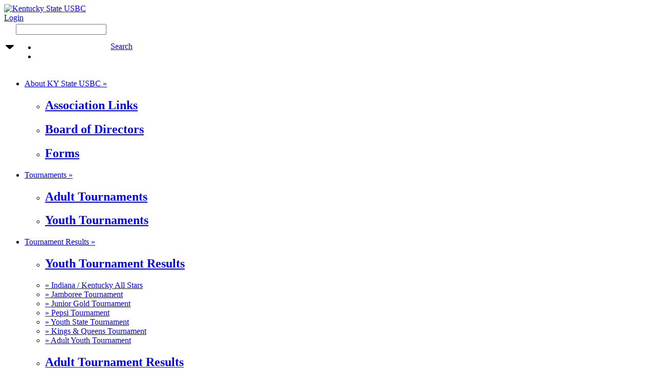

--- FILE ---
content_type: text/html; charset=utf-8
request_url: https://kystateusbc.com/Tournament-Results/Youth-Tournament-Results/Pepsi-Tournament
body_size: 12349
content:
<!DOCTYPE html>
<html  lang="en-US">
<head id="Head"><meta content="text/html; charset=UTF-8" http-equiv="Content-Type" /><title>
	Pepsi Tournament | KY State USBC Youth
</title><meta id="MetaDescription" name="description" content="Kentucky State USBC " /><meta id="MetaKeywords" name="keywords" content="Kentucky State USBC " /><meta id="MetaRobots" name="robots" content="INDEX, FOLLOW" /><link href="/Resources/Shared/stylesheets/dnndefault/7.0.0/default.css?cdv=260" type="text/css" rel="stylesheet"/><link href="/DesktopModules/HTML/module.css?cdv=260" type="text/css" rel="stylesheet"/><link href="/Portals/_default/Containers/MacDaddys/container.css?cdv=260" type="text/css" rel="stylesheet"/><link href="/Portals/0/portal.css?cdv=260" type="text/css" rel="stylesheet"/><link href="/Portals/_default/Skins/MacDaddys/Mega2DNN/Mega2DNN.css?cdv=260" type="text/css" rel="stylesheet"/><script src="/Resources/libraries/jQuery/03_05_01/jquery.js?cdv=260" type="text/javascript"></script><script src="/Resources/libraries/jQuery-Migrate/03_02_00/jquery-migrate.js?cdv=260" type="text/javascript"></script><script src="/Resources/libraries/jQuery-UI/01_12_01/jquery-ui.js?cdv=260" type="text/javascript"></script><meta name="viewport" content="width=device-width, initial-scale=1, minimum-scale=1, maximum-scale=1" /><!--[if lt IE 9]><script type="text/javascript" src="http://html5shiv.googlecode.com/svn/trunk/html5.js"> </script><![endif]--><script type="text/javascript" src="/Portals/_default/Skins/MacDaddys/javascripts/modernizr.foundation.js"> </script><link type="text/css" rel="stylesheet" href="/Portals/_default/Skins/MacDaddys/stylesheets/foundation.css" /><link type="text/css" rel="stylesheet" href="/Portals/_default/Skins/MacDaddys/stylesheets/default.css" /><link type="text/css" rel="stylesheet" href="/Portals/_default/Skins/MacDaddys/stylesheets/Skin.css" /><!--[if lt IE 9]><link type="text/css" rel="stylesheet" href="/Portals/_default/Skins/MacDaddys/stylesheets/ie.css" /><![endif]--><!--[if lt IE 9]><script type="text/javascript" src="/Portals/_default/Skins/MacDaddys/javascripts/selectivizr-min.js"> </script><![endif]--></head>
<body id="Body">

    <form method="post" action="/Tournament-Results/Youth-Tournament-Results/Pepsi-Tournament" id="Form" enctype="multipart/form-data">
<div class="aspNetHidden">
<input type="hidden" name="__EVENTTARGET" id="__EVENTTARGET" value="" />
<input type="hidden" name="__EVENTARGUMENT" id="__EVENTARGUMENT" value="" />
<input type="hidden" name="__VIEWSTATE" id="__VIEWSTATE" value="XJTjuNVxsXZPfzjpb7sv9Tr/[base64]/WRSoI12chbtYz3f4SvmIN9aNCpw20G/R8pATR/WWV+FA9C+CxTQ1FmrYhw16vUsO33Xza2oxXwCXbeHp5i3lOOybz2Y" />
</div>

<script type="text/javascript">
//<![CDATA[
var theForm = document.forms['Form'];
if (!theForm) {
    theForm = document.Form;
}
function __doPostBack(eventTarget, eventArgument) {
    if (!theForm.onsubmit || (theForm.onsubmit() != false)) {
        theForm.__EVENTTARGET.value = eventTarget;
        theForm.__EVENTARGUMENT.value = eventArgument;
        theForm.submit();
    }
}
//]]>
</script>


<script src="/WebResource.axd?d=pynGkmcFUV3zfHUMOa-Xu8nAcn0WpFQPYNT_pGLvWxmhPLKgfxtLkz1xjiQ1&amp;t=638901346200000000" type="text/javascript"></script>

<script type="text/javascript">if (!(window.jQuery && window.jQuery.fn && window.jQuery.fn.hoverIntent)) document.write(unescape('%3Cscript src="/Portals/_default/Skins/MacDaddys/Mega2DNN/hoverIntent.js" type="text/javascript"%3E%3C/script%3E'));</script>
<script src="/ScriptResource.axd?d=NJmAwtEo3Io1KvLj1cOj9F7KKeLHfeJDq_HLXijzbK9t5vnXuZk2ro_Lq2Ks4qAObLb9MXTwNF_S0MmAixFZF4HOapzEFhZ7O-mMza4HlOn-nGuLimKOvUGaGtFm7amA3jdaFQ2&amp;t=345ad968" type="text/javascript"></script>
<script src="/ScriptResource.axd?d=dwY9oWetJoIzaRj8ZQB6423aesdC7oazqXDwcgOfCZhdOxp-CRuMaFK4VdmUhwr5nHUR8IFeEWmAb5XjXfOHfQlFWeTRIqlE2uMcwM2OWF48qSOO8MBRlqBl_7ANNewq9XmnhHDeNK4-cT310&amp;t=345ad968" type="text/javascript"></script>
<script src="/js/dnn.js" type="text/javascript"></script>
<div class="aspNetHidden">

	<input type="hidden" name="__VIEWSTATEGENERATOR" id="__VIEWSTATEGENERATOR" value="CA0B0334" />
	<input type="hidden" name="__VIEWSTATEENCRYPTED" id="__VIEWSTATEENCRYPTED" value="" />
	<input type="hidden" name="__EVENTVALIDATION" id="__EVENTVALIDATION" value="ISrzlOqJqSw3mn8RAXcnhTJJRdVLdPynnISuXy+RgRkpRGrwW0BnzvrvD8MUxVfWkudD7KMLRMRiERykAjQclRs+KowUCMr4htIts6c+mEWr68tKlbIzWkLJxKyV+9U+FnZriZYufhjYBu0HUECwZbF+wio=" />
</div><script src="/js/dnn.modalpopup.js?cdv=260" type="text/javascript"></script><script src="/js/dnncore.js?cdv=260" type="text/javascript"></script><script src="/Portals/_default/Skins/MacDaddys/Mega2DNN/Mega2DNN.js?cdv=260" type="text/javascript"></script>
<script type="text/javascript">
//<![CDATA[
Sys.WebForms.PageRequestManager._initialize('ScriptManager', 'Form', [], [], [], 90, '');
//]]>
</script>

        
        
        
<!--
SpeedyApplication.com Responsive Mobile Web Framework For DotNetNuke
Copyright (c) 2012 SpeedyApplication.com .
All Rights Reserved.
-->
 








<!-- START HTML FROM HERE --> 


<!-- container -->
<div id="container">
    <div id="Mainwrapper">
        <div class="row" id="Header">            
            <div id="Logo" class="three columns spmodule mobile-centered"><a id="dnn_dnnLogo_hypLogo" title="Kentucky State USBC " aria-label="Kentucky State USBC " href="https://kystateusbc.com/"><img id="dnn_dnnLogo_imgLogo" src="/Portals/0/St.jpg?ver=FTdyUhKhsIO-oHAebGtnAw%3d%3d" alt="Kentucky State USBC " /></a></div> <!-- close logo  -->
            <div class="nine columns MenuSearch">                 
                <div class="row">
                    <div id="Login" class="twelve columns Login hide-on-phones spmodule"> <div id="spLogin"> 
<div id="dnn_dnnLogin_loginGroup" class="loginGroup">
    <a id="dnn_dnnLogin_enhancedLoginLink" title="Login" class="secondaryActionsList" rel="nofollow" onclick="return dnnModal.show(&#39;https://kystateusbc.com/Login?returnurl=/Tournament-Results/Youth-Tournament-Results/Pepsi-Tournament&amp;popUp=true&#39;,/*showReturn*/true,300,650,true,&#39;&#39;)" href="https://kystateusbc.com/Login?returnurl=%2fTournament-Results%2fYouth-Tournament-Results%2fPepsi-Tournament">Login</a>
</div> 
 </div> </div> 
                </div>
                <div class="row">
                    <div id="Search" class="twelve columns spmodule"> <div id="SearchBg"> 

<div id="dnn_SEARCH1_DropDownSearch" class="SpeedySearchContainer">

  <table id="SearchTable" class="RoundedContainer">
  <tr>
  <td id="SpeedySearchIcon">
  <div id="SearchIcon" class="SearchIcon">
    <img id="dnn_SEARCH1_downArrow" src="/icons/Sigma/Action_16X16_Standard.png" />
  </div>
  </td>
  <td id="SpeedSearchTextBox" align="center">
  <input name="dnn$SEARCH1$txtSearchNew" type="text" maxlength="255" id="dnn_SEARCH1_txtSearchNew" class="SpeedySearchBox searchInput" onkeydown="return __dnn_KeyDown(&#39;13&#39;, &#39;javascript:__doPostBack(%27dnn$SEARCH1$cmdSearchNew%27,%27%27)&#39;, event);" />&nbsp;
  
   
  <ul id="SearchChoices">
    <li id="SearchIconSite"></li>
    <li id="SearchIconWeb"></li>
  </ul>
  </td>
  
  <td id="SearchButton" align="center">
  <a id="dnn_SEARCH1_cmdSearchNew" class="desktopSearch" href="javascript:__doPostBack(&#39;dnn$SEARCH1$cmdSearchNew&#39;,&#39;&#39;)">Search</a>
  </td>
  </tr>
 </table>
 
</div>


 </div> </div>
                </div>
                <div class="row">
                    <div id="dnn_Social" class="twelve columns TopSocial spmodule DNNEmptyPane"></div>
                </div>
                <div class="row">
                    <div id="Mainmenu" class="twelve columns Menu spmodule"> 
                        <div id="Mmenu" class="SpeedyDropDown"> <script type="text/javascript">
			jQuery(document).ready(function() {
				splitSubMenu(3);
			});
		</script><ul class="megamenu" id="megamenu">
  <li class="&#xA;						level0 "><a class="&#xA;							level0 " href="https://kystateusbc.com/About-KY-State-USBC">About KY State USBC&nbsp;&raquo;</a><div class="sub">
      <ul class="megamenusubcontent">
        <li class="subheader">
          <h2><a href="https://kystateusbc.com/About-KY-State-USBC/Association-Links">Association Links</a></h2>
        </li>
      </ul>
      <ul class="megamenusubcontent">
        <li class="subheader">
          <h2><a href="https://kystateusbc.com/About-KY-State-USBC/Board-of-Directors">Board of Directors</a></h2>
        </li>
      </ul>
      <ul class="megamenusubcontent">
        <li class="subheader">
          <h2><a href="https://kystateusbc.com/About-KY-State-USBC/Forms">Forms</a></h2>
        </li>
      </ul>
    </div>
  </li>
  <li class="&#xA;						level0 "><a class="&#xA;							level0 " href="https://kystateusbc.com/Tournaments">Tournaments&nbsp;&raquo;</a><div class="sub">
      <ul class="megamenusubcontent">
        <li class="subheader">
          <h2><a href="https://kystateusbc.com/Tournaments/Adult-Tournaments">Adult Tournaments</a></h2>
        </li>
      </ul>
      <ul class="megamenusubcontent">
        <li class="subheader">
          <h2><a href="https://kystateusbc.com/Tournaments/Youth-Tournaments">Youth Tournaments</a></h2>
        </li>
      </ul>
    </div>
  </li>
  <li class="&#xA;						level0 current"><a class="&#xA;							level0 current" href="https://kystateusbc.com/Tournament-Results">Tournament Results&nbsp;&raquo;</a><div class="sub">
      <ul class="megamenusubcontent">
        <li class="subheader">
          <h2><a href="https://kystateusbc.com/Tournament-Results/Youth-Tournament-Results">Youth Tournament Results</a></h2>
        </li>
        <li class="sublink"><a href="https://kystateusbc.com/Tournament-Results/Youth-Tournament-Results/Indiana-Kentucky-All-Stars"><span>&raquo;&nbsp;</span>Indiana / Kentucky All Stars</a></li>
        <li class="sublink"><a href="https://kystateusbc.com/Tournament-Results/Youth-Tournament-Results/Jamboree-Tournament"><span>&raquo;&nbsp;</span>Jamboree Tournament</a></li>
        <li class="sublink"><a href="https://kystateusbc.com/Tournament-Results/Youth-Tournament-Results/Junior-Gold-Tournament"><span>&raquo;&nbsp;</span>Junior Gold Tournament</a></li>
        <li class="sublink"><a href="https://kystateusbc.com/Tournament-Results/Youth-Tournament-Results/Pepsi-Tournament"><span>&raquo;&nbsp;</span>Pepsi Tournament</a></li>
        <li class="sublink"><a href="https://kystateusbc.com/Tournament-Results/Youth-Tournament-Results/Youth-State-Tournament"><span>&raquo;&nbsp;</span>Youth State Tournament</a></li>
        <li class="sublink"><a href="https://kystateusbc.com/Tournament-Results/Youth-Tournament-Results/Kings-Queens-Tournament"><span>&raquo;&nbsp;</span>Kings &amp; Queens Tournament</a></li>
        <li class="sublink"><a href="https://kystateusbc.com/Tournament-Results/Youth-Tournament-Results/Adult-Youth-Tournament"><span>&raquo;&nbsp;</span>Adult Youth Tournament</a></li>
      </ul>
      <ul class="megamenusubcontent">
        <li class="subheader">
          <h2><a href="https://kystateusbc.com/Tournament-Results/Adult-Tournament-Results">Adult Tournament Results</a></h2>
        </li>
      </ul>
    </div>
  </li>
  <li class="&#xA;						level0 "><a class="&#xA;							level0 " href="https://kystateusbc.com/More-Info/Bowling-Centers">More Info&nbsp;&raquo;</a><div class="sub">
      <ul class="megamenusubcontent">
        <li class="subheader">
          <h2><a href="https://kystateusbc.com/More-Info/Bowling-Centers">Bowling Centers</a></h2>
        </li>
      </ul>
      <ul class="megamenusubcontent">
        <li class="subheader">
          <h2><a href="https://kystateusbc.com/More-Info/Links">Links</a></h2>
        </li>
      </ul>
      <ul class="megamenusubcontent">
        <li class="subheader">
          <h2><a href="https://kystateusbc.com/More-Info/Photos">Photos</a></h2>
        </li>
      </ul>
    </div>
  </li>
  <li class="&#xA;						level0 "><a class="&#xA;							level0 " href="https://kystateusbc.com/Contact-Us">Contact Us&nbsp;&raquo;</a><div class="sub">
      <ul class="megamenusubcontent">
        <li class="subheader">
          <h2><a href="https://kystateusbc.com/Contact-Us/Join-Email-List">Join Email List</a></h2>
        </li>
      </ul>
    </div>
  </li>
</ul> </div>
                    </div>
                </div> <!-- close Menu  -->      
            </div> <!-- close MenuSearch  -->
        </div> <!-- close Row  -->


    <div class="row" id="MainSlider">
        <div id="dnn_SliderLeft" class="three columns SliderLeft spmodule DNNEmptyPane"> </div>
        <div id="dnn_Slider" class="nine columns slider spmodule DNNEmptyPane"> </div>
    </div>

    <div id="MainPage">
      <div id="BodyPage">             
        <div class="row">    
            <div class="twelve columns MainBody centered">
                <div class="row">
                    <div id="dnn_ContentPane" class="twelve columns spmodule"><div class="DnnModule DnnModule-DNN_HTML DnnModule-635"><a name="635"></a>

<div id="Demo29_Aside">
	<div class="Demo29_Title">
		<h1 class="Title DarkBlue"><span id="dnn_ctr635_dnnTITLE_titleLabel" class="Head">Pepsi Results</span>


</h1>
	</div>
    <div class="Demo29_content">
		<div id="dnn_ctr635_ContentPane"><!-- Start_Module_635 --><div id="dnn_ctr635_ModuleContent" class="DNNModuleContent ModDNNHTMLC">
	<div id="dnn_ctr635_HtmlModule_lblContent" class="Normal">
	<h3><a href="/Portals/0/2024_2025_PepsiStateFinalsScholarships.pdf">2024-2025 Pepsi Scholarships Winners</a></h3>

<h3><a href="/Portals/0/2024_2025_PepsiStateFinalsResults.pdf">2024-2025 Pepsi State Finals Results</a></h3>

<h3><a href="/Portals/0/2024_2025_PepsiAdvancersFinals1.pdf">2024_2025 Advanced To Pepsi State Finals March 15-16 ,2025 @Kingpin Lanes</a></h3>

<h3><a href="/Portals/0/2024_2025_PepsiSectionalsResults_3.pdf">2024-2025 Pepsi Sectionals Results</a></h3>

<h3><a href="/Portals/0/2023_2024_PepsiStateFinalsScholarships.pdf">2023-2024 Pepsi Scholarships Winners</a></h3>

<h3><a href="/Portals/0/2023_2024_PepsiStateFinalsResults.pdf">2023-2024 Pepsi State Finals Results</a></h3>

<h3><a href="/Portals/0/2023_2024_AdvancedPepsiStateFinals.pdf">2023_2024 Advanced To Pepsi State Finals March23-24,2024 @Kingpin Lanes</a></h3>

<h3><a href="/Portals/0/2023-2024_PepsiSectionalsResults.pdf">2023-2024 UnOfficial Pepsi Results 3-11-2024</a></h3>

<h3><a href="/Portals/0/2023_Pepsi_Scholarships_Winners_1.pdf">2023 Pepsi Scholarship Winners</a></h3>

<h3><a href="/Portals/0/2023_Pepsi_State_Finals_Results.pdf">2023 Pepsi State Finals Results U8,U10,U12,U15 &amp; U18</a></h3>

<h3><a href="/Portals/0/2022-2023_Advanced_State_Finals_1.pdf">2023 Advance To Pepsi State Finals March 25-26,2023 @ Kingpin Lanes</a></h3>

<h3><a href="/Portals/0/2022-2023_Pepsi_Sectionals_Results_1.pdf">2023 Sectionals Results</a></h3>

<h3><a href="/Portals/0/2022_Pepsi_State_Finals_Scholarships.pdf">2022 Pepsi State Finals with Scholarship Amounts</a></h3>

<h3><a href="/Portals/0/2022%20Pepsi%20Advancers%20to%20State%20Finals.pdf">2022 Pepsi Advancers To State Finals @ Dixie Bowl March 19-20</a></h3>

<h3><a href="/Portals/0/2022%20Pepsi%20Sectionals%20Results.pdf">2022 Pepsi Sectionals Official Results</a></h3>

<h3><a href="/Portals/0/2021_Ky_State_Pepsi_Finals.pdf">2021 Pepsi State Finals with Scholarship Amount</a></h3>

<h3><a href="/Portals/0/2021_Advancers_To_Pepsi_State_Finals.pdf">2021 Pepsi Advancers To State Finals @ KingPin Lanes March 20-21</a></h3>

<h3><a href="/Portals/0/2021_Pepsi_Sectionals_Final_Results.pdf">2021 Official Pepsi&nbsp;Sectionals 3-14-2021</a></h3>

<h3><a href="/Portals/0/2019_2020_Ky_State_Pepsi_Finals.pdf">2020 Pepsi Results</a></h3>

</div>

</div><!-- End_Module_635 --></div>
        <div class="ClearBoth"></div>
	</div>
</div>






</div><div class="DnnModule DnnModule-DNN_HTML DnnModule-634"><a name="634"></a>

<div id="Demo29_Aside">
	<div class="Demo29_Title">
		<h1 class="Title DarkBlue"><span id="dnn_ctr634_dnnTITLE_titleLabel" class="Head">2019</span>


</h1>
	</div>
    <div class="Demo29_content">
		<div id="dnn_ctr634_ContentPane"><!-- Start_Module_634 --><div id="dnn_ctr634_ModuleContent" class="DNNModuleContent ModDNNHTMLC">
	<div id="dnn_ctr634_HtmlModule_lblContent" class="Normal">
	<div class="six column">
<h3>&nbsp;</h3>

<h3>2019 Official Results</h3>

<p><a href="/Portals/0/Pepsi_Sectionals_Frankfort_Results_2019.pdf?ver=2019-02-21-142145-770" target="_blank">Pepsi&nbsp;Sectionals Frankfort Results</a></p>

<p><a href="/Portals/0/Pepsi_Sectionals_Henderson_Results_2019.pdf?ver=2019-02-25-141309-060" target="_blank">Pepsi Sectionals Henderson Results</a></p>

<p><a href="/Portals/0/Pepsi_Advanced_State_Finals_2019.pdf?ver=2019-02-26-143937-007" target="_blank">Pepsi Advanced to State Finals &nbsp;March 2-3, 2019 Rev. 2/26/2019 Time 3:40pm</a><br />
&nbsp;</p>

<p>Pepsi State Finals&nbsp;&nbsp;<br />
&nbsp;</p>

<p><a href="/Portals/0/Pepsi_State_Finals_BU8_2019.pdf?ver=2019-03-02-213410-903" target="_blank">Boys U8</a>&nbsp;<a href="/Portals/0/Pepsi_State_Finals GU8_2019.pdf?ver=2019-03-02-213454-467" target="_blank">Girls U8</a></p>

<p><a href="/Portals/0/Pepsi_State_Fnals_BU10_2019.pdf?ver=2019-03-02-213544-547" target="_blank">Boys U10</a>&nbsp;<a href="/Portals/0/Pepsi_State_Finals_GU10_2019.pdf?ver=2019-03-02-213647-830" target="_blank">Girls U10</a></p>

<p><a href="/Portals/0/Pepsi_State_Finals_BU12_2019.pdf?ver=2019-03-03-202941-763" target="_blank">Boys U12</a>&nbsp;<a href="/Portals/0/Pepsi_State_Finals_GU12_2019.pdf?ver=2019-03-02-213832-003" target="_blank">Girls U12</a></p>

<p><a href="/Portals/0/Pepsi_State_Finals_BU15_2019.pdf?ver=2019-03-02-213918-710" target="_blank">Boys U15</a>&nbsp;<a href="/Portals/0/Pepsi_State_Finals_GU15_2019.pdf?ver=2019-03-02-214002-883" target="_blank">Girls U15</a></p>

<p><a href="/Portals/0/Pepsi_State_Finals_BU17_2019.pdf?ver=2019-03-03-122722-993" target="_blank">Boys U17</a>&nbsp;<a href="/Portals/0/Pepsi_State_Finals_GU17_2019.pdf?ver=2019-03-03-122833-777" target="_blank">Girls U17</a></p>

<p><a href="/Portals/0/Pepsi_State_Finals_BU20_2019.pdf?ver=2019-03-03-122939-213" target="_blank">Boys U20</a>&nbsp;<a href="/Portals/0/Pepsi_State_Finals_GU20_2019.pdf?ver=2019-03-03-123021-247" target="_blank">Girls U20</a></p>

<p>&nbsp;</p>

<p><a href="/Portals/0/Pepsi_State_Finals_Stepladders_U12_U15_2019.pdf?ver=2019-03-02-214114-493" target="_blank">Step Ladder Finals U12 &amp; U15</a></p>

<p><a href="/Portals/0/Pepsi_State_Finals_Stepladder_U17_U20_2019.pdf?ver=2019-03-03-135705-350" target="_blank">Step Ladder Finals U17 &amp; U20</a></p>

<p><a href="/Portals/0/2019_Pepsi_Financial_Report.pdf?ver=2019-03-08-195023-133" target="_blank">State Pepsi Financial Report</a>&nbsp;</p>
</div>

</div>

</div><!-- End_Module_634 --></div>
        <div class="ClearBoth"></div>
	</div>
</div>






</div><div class="DnnModule DnnModule-DNN_HTML DnnModule-633"><a name="633"></a>

<div id="Demo29_Aside">
	<div class="Demo29_Title">
		<h1 class="Title DarkBlue"><span id="dnn_ctr633_dnnTITLE_titleLabel" class="Head">2018</span>


</h1>
	</div>
    <div class="Demo29_content">
		<div id="dnn_ctr633_ContentPane"><!-- Start_Module_633 --><div id="dnn_ctr633_ModuleContent" class="DNNModuleContent ModDNNHTMLC">
	<div id="dnn_ctr633_HtmlModule_lblContent" class="Normal">
	<div class="six column">
<h3>Official Results</h3>
<p><a href="/Portals/0/2018_Pepsi_Sectionals_Frankfort_Results.pdf?ver=2018-02-20-160051-577" target="_blank">Pepsi Sectionals Frankfort Results</a><br>
<a href="/Portals/0/2018_Pepsi_Sectionals_Henderson_Results.pdf?ver=2018-02-20-160127-267" target="_blank">Pepsi Sectionals Henderson Results</a><br>
<a href="/Portals/0/2018_Pepsi_Advancers_To_State_Finals.pdf?ver=2018-02-20-203222-793" target="_blank">Pepsi Advanced to State Finals &nbsp;March 3-4, 2018</a>&nbsp;<br>
<br>
</p>
<p><span style="font-size: 24px;">
Pepsi State Finals&nbsp;</span>&nbsp;<br>
<br>
</p>
<p><a href="/Portals/0/2018_Pepsi_State_Finals_Boys_U8.pdf?ver=2018-03-07-103203-553" target="_blank">Boys U8</a></p>
<p><a href="/Portals/0/2018_Pepsi_State_Finals_Girls_U8.pdf?ver=2018-03-07-103249-163" target="_blank">Girls U8</a></p>
<p><a href="/Portals/0/2018_Pepsi_State_Finals_Boys_U10.pdf?ver=2018-03-07-103319-947" target="_blank">Boys U10</a></p>
<p><a href="/Portals/0/2018_Pepsi_State_Finals_Girls_U10.pdf?ver=2018-03-07-103348-603" target="_blank">Girls U10</a></p>
<p><a href="/Portals/0/2018_Pepsi_State_Finals_Boys_U12.pdf?ver=2018-03-07-103425-900" target="_blank">Boys U12</a></p>
<p><a href="/Portals/0/2018_Pepsi_State_Finals_Girls_U12.pdf?ver=2018-03-07-103454-417" target="_blank">Girls U12</a></p>
<p><a href="/Portals/0/2018_Pepsi_State_Finals_BU15.pdf?ver=2018-03-07-103531-577" target="_blank">Boys U15</a></p>
<p><a href="/Portals/0/2018_Pepsi_State_Finals_GU15.pdf?ver=2018-03-07-103557-450" target="_blank">Girls U15</a></p>
<p><a href="/Portals/0/2018_Pepsi_State_Finals_BU20.pdf?ver=2018-03-07-103732-157" target="_blank">Boys U20</a></p>
<p><a href="/Portals/0/2018_Pepsi_State_Finals_GU20.pdf?ver=2018-03-07-103757-390" target="_blank">Girls U20</a></p>
<p>&nbsp;</p>
<p><a href="/Portals/0/2018_Pepsi_Stepladder_Finals_U12.pdf?ver=2018-03-07-104311-240" target="_blank">Step Ladder Finals U12</a></p>
<p><a href="/Portals/0/2018_Pepsi_Stepladder_Finals_U15_U20.pdf?ver=2018-03-07-104013-583" target="_blank">Step Ladder Finals U15 &amp; U20</a></p>
<p>
<a href="/Portals/0/2018_Pepsi_Finacial_Report.pdf?ver=2018-03-24-160321-587" target="_blank">State Pepsi Financial Report</a></p>
</div>
</div>

</div><!-- End_Module_633 --></div>
        <div class="ClearBoth"></div>
	</div>
</div>






</div><div class="DnnModule DnnModule-DNN_HTML DnnModule-590"><a name="590"></a>

<div id="Demo29_Aside">
	<div class="Demo29_Title">
		<h1 class="Title DarkBlue"><span id="dnn_ctr590_dnnTITLE_titleLabel" class="Head">2017 Pepsi Tournament Results</span>


</h1>
	</div>
    <div class="Demo29_content">
		<div id="dnn_ctr590_ContentPane" class="DNNAlignleft"><!-- Start_Module_590 --><div id="dnn_ctr590_ModuleContent" class="DNNModuleContent ModDNNHTMLC">
	<div id="dnn_ctr590_HtmlModule_lblContent" class="Normal">
	<h3></h3>
<div class="six column">
<h3>Official Results</h3>
<p><a href="/Portals/0/2017_Pepsi_Sectionals_Results_Louisville.pdf?ver=2017-02-16-122828-357" target="_blank">Pepsi Sectionals Louisville Results</a><br />
<a href="/Portals/0/2017_Pepsi_Sectionals_Results_Campbellsville.pdf?ver=2017-02-20-133139-637" target="_blank">Pepsi Sectionals Campbellsville Results</a><br />
<a href="/Portals/0/2017_Pepsi_Adv_State_Finals.pdf?ver=2017-02-20-133639-843" target="_blank">Pepsi Advanced to State Finals &nbsp;March 4-5, 2017</a><br />
<a href="/Portals/0/2017_Pepsi_U8_U10_U12_State_Finals.pdf?ver=2017-03-04-222643-923" target="_blank">Pepsi State Finals U8, U10 &amp; U12</a><br />
<a href="/Portals/0/2017_Pepsi_U15_U20_State_Finals.pdf?ver=2017-03-05-115430-317" target="_blank">Pepsi State Finals U15 &amp; U20</a></p>
<p>
<a href="/Portals/0/stepladder U12.pdf?ver=2017-03-04-222956-663" target="_blank">Step Ladder Finals U12</a></p>
<p><a href="/Portals/0/2017_Pepsi_State_Stepladder_U15_U20.pdf?ver=2017-03-05-131149-407" target="_blank">Step Ladder Finals U15 &amp; U20</a></p>
<p>
<a href="/Portals/0/2017_Pepsi_Finacial_Report.pdf?ver=2017-03-10-105631-957" target="_blank">State Pepsi Financial Report</a></p>
</div>
<div class="six column">
<h3>Honor Scores</h3>
<p style="text-align: justify;">Jared Armstrong &nbsp;300 &nbsp;2-12-2017</p>
<p style="text-align: justify;">Kevin &nbsp;Jones &nbsp;298 &nbsp;2-12-2017</p>
<p>&nbsp;</p>
</div>
<p>&nbsp;</p>
</div>

</div><!-- End_Module_590 --></div>
        <div class="ClearBoth"></div>
	</div>
</div>






</div><div class="DnnModule DnnModule-DNN_HTML DnnModule-555"><a name="555"></a>

<div id="Demo29_Aside">
	<div class="Demo29_Title">
		<h1 class="Title DarkBlue"><span id="dnn_ctr555_dnnTITLE_titleLabel" class="Head">2016 Pepsi Tournament Results</span>


</h1>
	</div>
    <div class="Demo29_content">
		<div id="dnn_ctr555_ContentPane"><!-- Start_Module_555 --><div id="dnn_ctr555_ModuleContent" class="DNNModuleContent ModDNNHTMLC">
	<div id="dnn_ctr555_HtmlModule_lblContent" class="Normal">
	<h3>Official Results</h3> <p><a href="/Portals/0/2016_Pepsi_Sectionals_Louisville_Results.pdf?ver=2016-02-24-205822-807" target="_self">Pepsi Sectionals Louisville Results</a><br /><a href="/Portals/0/2016_Pepsi_Sectionals_Owensboro_Results.pdf?ver=2016-02-27-143847-017" target="_blank">Pepsi Sectionals Owensboro Results&nbsp;</a></p> <p><a href="/Portals/0/2016_Pepsi_Advanced_State_Finals.pdf?ver=2016-02-27-133929-150" target="_blank">Pepsi Advanced to State Finals March 5-6, 2016 Lexington</a></p> <p><a href="http://hamptoninn.hilton.com/en/hp/groups/personalized/L/LEXEHHX-PSF-20160305/index.jhtml?WT.mc_id=POG">Pepsi Advanced To State Finals March 5-6, 2016 Motel Information</a></p> <p><a href="/Portals/0/2016_Pepsi_State_Finals_U8_U10.pdf?ver=2016-03-05-170122-477" target="_blank">Pepsi State Finals U8 &amp; U10</a></p> <p><a href="/Portals/0/2016_Pepsi_State_Finals_U12.pdf?ver=2016-03-05-170122-617" target="_blank">Pepsi State Finals U12</a><br /><a href="/Portals/0/2016 Pepsi State Finals Stepladder U12.pdf?ver=2016-03-05-170122-333" target="_blank">Step Ladder Finals U12</a></p> <p><span><a href="/Portals/0/2016_Pepsi_State_Finals_U15_U20.pdf?ver=2016-03-08-134942-413" target="_blank">Pepsi State Finals U15 &amp; U20</a></span><br /><span><a href="/Portals/0/2016 Pepsi State Finals.pdf?ver=2016-03-08-134942-553" target="_blank">Step Ladder Finals U15 &amp; U20</a></span></p> <p><a href="/Portals/0/2016_Pepsi_Fin.pdf?ver=2016-04-02-113529-673" target="_blank">State Pepsi Financial Report</a></p> <h3>Honor Scores</h3> <p>Andy Campbell &nbsp;803 &nbsp;3-6-2016</p> <p>&nbsp;</p>
</div>

</div><!-- End_Module_555 --></div>
        <div class="ClearBoth"></div>
	</div>
</div>






</div><div class="DnnModule DnnModule-DNN_HTML DnnModule-511"><a name="511"></a>

<div id="Demo29_Aside">
	<div class="Demo29_Title">
		<h1 class="Title DarkBlue"><span id="dnn_ctr511_dnnTITLE_titleLabel" class="Head">2015 Pepsi Tournament Results</span>


</h1>
	</div>
    <div class="Demo29_content">
		<div id="dnn_ctr511_ContentPane"><!-- Start_Module_511 --><div id="dnn_ctr511_ModuleContent" class="DNNModuleContent ModDNNHTMLC">
	<div id="dnn_ctr511_HtmlModule_lblContent" class="Normal">
	<div class="row">
<div class="six column">
<h3>Official Results</h3>
<p><a href="/Portals/0/Documents/TournamentResults/Pepsi/2015LouisvilleSectionalsPepsi.pdf" target="_blank">Pepsi Sectionals Louisville Results</a><br />
<a href="/Portals/0/Documents/TournamentResults/Pepsi/2015OwensboroSectionalsPepsi.pdf" target="_blank">Pepsi Sectionals Owensboro Results</a><br />
<a href="/Portals/0/Documents/TournamentResults/Pepsi/2015PepsiAdvancedStateFinals.pdf" target="_blank">Pepsi Advanced to State Finals February &amp; March 2015</a><br />
<a href="/Portals/0/Documents/TournamentResults/Pepsi/2015PepsiStateFinalsU8U10.pdf" target="_blank">Pepsi State Finals U8 &amp; U10</a><br />
<a href="/Portals/0/Documents/TournamentResults/Pepsi/2015PepsiStateFinalsU12U15U20.pdf" target="_blank">Pepsi State Finals U12, U15 &amp; U20</a><br />
<a href="/Portals/0/Documents/TournamentResults/Pepsi/2015StepladderRolloff.pdf" target="_blank">Step Ladder Finals U12, U15 &amp; U20</a><br />
<a href="/Portals/0/Documents/TournamentResults/Pepsi/2015KENTUCKYSTATEPEPSIEXPENSES.pdf" target="_blank">State Pepsi Financial Report</a></p>
</div>
<div class="six column">
<h3>Honor Scores</h3>
<p>Denver Wilson 299  2-7-2015<br />
Robbie GroneFeld  300  2-8-2015<br />
Zach Roberts  300  2-8-2015</p>
</div>
</div>
</div>

</div><!-- End_Module_511 --></div>
        <div class="ClearBoth"></div>
	</div>
</div>






</div><div class="DnnModule DnnModule-DNN_HTML DnnModule-512"><a name="512"></a>

<div id="Demo29_Aside">
	<div class="Demo29_Title">
		<h1 class="Title DarkBlue"><span id="dnn_ctr512_dnnTITLE_titleLabel" class="Head">2014 Pepsi Tournament Results</span>


</h1>
	</div>
    <div class="Demo29_content">
		<div id="dnn_ctr512_ContentPane"><!-- Start_Module_512 --><div id="dnn_ctr512_ModuleContent" class="DNNModuleContent ModDNNHTMLC">
	<div id="dnn_ctr512_HtmlModule_lblContent" class="Normal">
	<div class="row">
<div class="six column">
<h3>Honor Scores</h3>
<p><strong>Pepsi Sectionals</strong></p>
<p>Derian Koszenski  299  2-9-2014</p>
<p><strong>Pepsi State Finals</strong></p>
<p>Jared Armstrong  300  3-2-2014<br />
Sarah Doyle  803  3-2-2014</p>
</div>
<div class="six column">
<h3>Official Results</h3>
<p><a href="/Portals/0/Documents/TournamentResults/Pepsi/2014LouisvillePepsiSectionalResults.pdf" target="_blank">Pepsi Sectionals Louisville Results</a><br />
<a href="/Portals/0/Documents/TournamentResults/Pepsi/2014MadisonvillePepsiSectionalsResults.pdf" target="_blank">Pepsi Sectionals Madisonville Results</a><br />
<a href="/Portals/0/Documents/TournamentResults/Pepsi/2014PepsiAdvancedStateFinals.pdf" target="_blank">Pepsi Advanced to State Finals March 2014</a><br />
<a href="/Portals/0/Documents/TournamentResults/Pepsi/2014PepsiStateFinalsU8U10.pdf" target="_blank">Pepsi State Finals U8 &amp; U10</a><br />
<a href="/Portals/0/Documents/TournamentResults/Pepsi/2014PepsiStateFinalsU12U15U20.pdf" target="_blank">Pepsi State Finals U12, U15 &amp; U20</a><br />
<a href="/Portals/0/Documents/TournamentResults/Pepsi/2014PepsiStepLadder.pdf" target="_blank">Step Ladder Finals U12, U15 &amp; U20</a><br />
<a href="/Portals/0/Documents/TournamentResults/Pepsi/2014PepsiAdvancedStateFinals.pdf" target="_blank">State Pepsi Financial Report</a></p>
</div>
</div>
</div>

</div><!-- End_Module_512 --></div>
        <div class="ClearBoth"></div>
	</div>
</div>






</div><div class="DnnModule DnnModule-DNN_HTML DnnModule-513"><a name="513"></a>

<div id="Demo29_Aside">
	<div class="Demo29_Title">
		<h1 class="Title DarkBlue"><span id="dnn_ctr513_dnnTITLE_titleLabel" class="Head">2013 Pepsi Tournament Results</span>


</h1>
	</div>
    <div class="Demo29_content">
		<div id="dnn_ctr513_ContentPane"><!-- Start_Module_513 --><div id="dnn_ctr513_ModuleContent" class="DNNModuleContent ModDNNHTMLC">
	<div id="dnn_ctr513_HtmlModule_lblContent" class="Normal">
	<p><a href="/Portals/0/Documents/TournamentResults/Pepsi/2013PepsiSectionalsLouisville.pdf" target="_blank">Pepsi Sectional Louisville Results</a><br />
<a href="/Portals/0/Documents/TournamentResults/Pepsi/2014MadisonvillePepsiSectionalsResults.pdf" target="_blank">Pepsi Sectionals Madisonville Results</a><br />
<a href="/Portals/0/Documents/TournamentResults/Pepsi/2013PepsiAdvancedToFinals.pdf" target="_blank">Pepsi Advanced To State Finals March 2-3 2013</a><br />
<a href="/Portals/0/Documents/TournamentResults/Pepsi/2013PepsiU8U12Finals.pdf" target="_blank">Pepsi State Finals U8 &amp; U12</a><br />
<a href="/Portals/0/Documents/TournamentResults/Pepsi/2013PepsiStateFinalsU15U20.pdf" target="_blank">Pepsi State Finals U15 &amp; U20</a><br />
<a href="/Portals/0/Documents/TournamentResults/Pepsi/2013PepsiStedladderFinals.pdf" target="_blank">Step Ladder Finals U15 &amp; U20</a><br />
<a href="/Portals/0/Documents/TournamentResults/Pepsi/2013PepsiFinancialReport.pdf" target="_blank">State Pepsi Financial Report</a></p>
</div>

</div><!-- End_Module_513 --></div>
        <div class="ClearBoth"></div>
	</div>
</div>






</div><div class="DnnModule DnnModule-DNN_HTML DnnModule-514"><a name="514"></a>

<div id="Demo29_Aside">
	<div class="Demo29_Title">
		<h1 class="Title DarkBlue"><span id="dnn_ctr514_dnnTITLE_titleLabel" class="Head">2012 Pepsi Tournament Results</span>


</h1>
	</div>
    <div class="Demo29_content">
		<div id="dnn_ctr514_ContentPane"><!-- Start_Module_514 --><div id="dnn_ctr514_ModuleContent" class="DNNModuleContent ModDNNHTMLC">
	<div id="dnn_ctr514_HtmlModule_lblContent" class="Normal">
	<p><a href="/Portals/0/Documents/TournamentResults/Pepsi/2012PepsiOwensboro.pdf" target="_blank">Pepsi Sectional Final Standings for Owensboro</a><br />
<a href="/Portals/0/Documents/TournamentResults/Pepsi/2012PepsiLouisville.pdf" target="_blank">Pepsi Sectional Final Standings for Louisville</a><br />
<a href="/Portals/0/Documents/TournamentResults/Pepsi/2013PepsiAdvancedToFinals.pdf" target="_blank">Pepsi Advanced to State Finals March 3-4, 2012</a><br />
<a href="/Portals/0/Documents/TournamentResults/Pepsi/2012PepsiBoysStateFinals11under.pdf" target="_blank">Pepsi State Finals 11 &amp; Under Boys</a><br />
<a href="/Portals/0/Documents/TournamentResults/Pepsi/2012PepsiGirlsStateFinals11under.pdf" target="_blank">Pepsi State Finals 11 &amp; Under Girls</a><br />
<a href="/Portals/0/Documents/TournamentResults/Pepsi/2012PepsiBoysHdcp.pdf" target="_blank">Pepsi State Finals 12 &amp; Over Boys Handicap</a><br />
<a href="/Portals/0/Documents/TournamentResults/Pepsi/2012PepsiGirlsHdcp.pdf">Pepsi State Finals 12 &amp; Over Girls Handicap</a><br />
<a href="/Portals/0/Documents/TournamentResults/Pepsi/2012PepsiBoysScratch.pdf" target="_blank">Pepsi State Finals 12 &amp; Over Boys Scratch</a><br />
<a href="/Portals/0/Documents/TournamentResults/Pepsi/2012PepsiGirlsScratch.pdf" target="_blank">Pepsi State Finals 12 &amp; Over Girls Scratch</a><br />
<a href="/Portals/0/Documents/TournamentResults/Pepsi/2012PepsiStepladder.pdf" target="_blank">Pepsi Step Ladder Finals</a><br />
<a href="/Portals/0/Documents/TournamentResults/Pepsi/2012PepsiExpenseReport.pdf" target="_blank">Pepsi USBC Youth Expense Report</a></p>
</div>

</div><!-- End_Module_514 --></div>
        <div class="ClearBoth"></div>
	</div>
</div>






</div><div class="DnnModule DnnModule-DNN_HTML DnnModule-515"><a name="515"></a>

<div id="Demo29_Aside">
	<div class="Demo29_Title">
		<h1 class="Title DarkBlue"><span id="dnn_ctr515_dnnTITLE_titleLabel" class="Head">2011 Pepsi Tournament Results</span>


</h1>
	</div>
    <div class="Demo29_content">
		<div id="dnn_ctr515_ContentPane"><!-- Start_Module_515 --><div id="dnn_ctr515_ModuleContent" class="DNNModuleContent ModDNNHTMLC">
	<div id="dnn_ctr515_HtmlModule_lblContent" class="Normal">
	<p><a href="/Portals/0/Documents/TournamentResults/Pepsi/2011PaducahStandings.pdf" target="_blank">Pepsi Sectional Final Standings for Paducah</a><br />
<a href="/Portals/0/Documents/TournamentResults/Pepsi/2011LouisvilleStandings.pdf" target="_blank">Pepsi Sectional Final Standings for Louisville</a><br />
<a href="/Portals/0/Documents/TournamentResults/Pepsi/2012AdvancedStateFinalsPepsi.pdf" target="_blank">Pepsi Advanced to State Finals March 26-27, 2011</a><br />
<a href="/Portals/0/Documents/TournamentResults/Pepsi/2011Pepsi11underStateFinals.pdf" target="_blank">Pepsi State Finals 11 &amp; Under</a><br />
<a href="/Portals/0/Documents/TournamentResults/Pepsi/2011Finals12ABOVEHDCPGirlsBoys.pdf" target="_blank">Pepsi State Finals 12 &amp; Over Girls &amp; Boys Handicap</a><br />
<a href="/Portals/0/Documents/TournamentResults/Pepsi/2011Fianls12ABOVESCRATCHBoysGirls.pdf" target="_blank">Pepsi State Finals 12 &amp; Over Girls &amp; Boys Scratch</a><br />
<a href="/Portals/0/Documents/TournamentResults/Pepsi/2011stepladder.pdf" target="_blank">Pepsi Step Ladder Finals</a><br />
<a href="/Portals/0/Documents/TournamentResults/Pepsi/2011PepsiExpenses.pdf" target="_blank">Pepsi USBC Youth Expense Report</a></p>
<p><strong>Honor Roll</strong> - Tori Doyle 300 -- 2-19-2011 Louisville Sectional</p>
</div>

</div><!-- End_Module_515 --></div>
        <div class="ClearBoth"></div>
	</div>
</div>






</div><div class="DnnModule DnnModule-DNN_HTML DnnModule-516"><a name="516"></a>

<div id="Demo29_Aside">
	<div class="Demo29_Title">
		<h1 class="Title DarkBlue"><span id="dnn_ctr516_dnnTITLE_titleLabel" class="Head">2010 Pepsi Tournament Results</span>


</h1>
	</div>
    <div class="Demo29_content">
		<div id="dnn_ctr516_ContentPane"><!-- Start_Module_516 --><div id="dnn_ctr516_ModuleContent" class="DNNModuleContent ModDNNHTMLC">
	<div id="dnn_ctr516_HtmlModule_lblContent" class="Normal">
	<p><a href="/Portals/0/Documents/TournamentResults/Pepsi/2010SectionalBowlingGreen.pdf" target="_blank">Pepsi Sectional Final Standings for Bowling Green</a><br />
<a href="/Portals/0/Documents/TournamentResults/Pepsi/2010AdvancetoStateFinalPepsi.pdf" target="_blank">Pepsi Advanced to State Finals March 20-21, 2010</a><br />
<a href="/Portals/0/Documents/TournamentResults/Pepsi/2010Pepsi11UnderStatefinals.pdf" target="_blank">Pepsi State Finals 11 &amp; Under</a><br />
<a href="/Portals/0/Documents/TournamentResults/Pepsi/2010StateFinals12overBoysGirlsHdcp.pdf" target="_blank">Pepsi State Finals 12 &amp; Over Girls &amp; Boys Handicap</a><br />
<a href="/Portals/0/Documents/TournamentResults/Pepsi/2010StateFinals12OverBoysGirlsScratch.pdf" target="_blank">Pepsi State Finals 12 &amp; Over Girls &amp; Boys Scratch</a><br />
<a href="/Portals/0/Documents/TournamentResults/Pepsi/2010Stepladder.pdf" target="_blank">Pepsi Step Ladder Finals</a><br />
<a href="/Portals/0/Documents/TournamentResults/Pepsi/2010PepsiExpense.pdf" target="_blank">Pepsi USBC Youth Expense Report</a></p>
</div>

</div><!-- End_Module_516 --></div>
        <div class="ClearBoth"></div>
	</div>
</div>






</div><div class="DnnModule DnnModule-DNN_HTML DnnModule-517"><a name="517"></a>

<div id="Demo29_Aside">
	<div class="Demo29_Title">
		<h1 class="Title DarkBlue"><span id="dnn_ctr517_dnnTITLE_titleLabel" class="Head">2009 Pepsi Tournament Results</span>


</h1>
	</div>
    <div class="Demo29_content">
		<div id="dnn_ctr517_ContentPane"><!-- Start_Module_517 --><div id="dnn_ctr517_ModuleContent" class="DNNModuleContent ModDNNHTMLC">
	<div id="dnn_ctr517_HtmlModule_lblContent" class="Normal">
	<p><a href="/Portals/0/Documents/TournamentResults/Pepsi/2009SectionalBOWLINGGREENRESULTS.pdf" target="_blank">Pepsi Sectional Final Standings for Bowling Green</a><br />
<a href="/Portals/0/Documents/TournamentResults/Pepsi/2009SectionalLOUISVILLEPEPSIRESULTS.pdf" target="_blank">Pepsi Sectional Final Standings for Louisville</a><br />
<a href="/Portals/0/Documents/TournamentResults/Pepsi/2009ADVANCEDSTATE.pdf" target="_blank">Pepsi Advanced To State Finals March 21-22, 2009</a><br />
<a href="/Portals/0/Documents/TournamentResults/Pepsi/2009PepsiStateFinals11Under.pdf" target="_blank">Pepsi State Finals 11 &amp; Under</a><br />
<a href="/Portals/0/Documents/TournamentResults/Pepsi/2009PepsiStateFinals12OverBoysGirlsHdcp.pdf" target="_blank">Pepsi State Finals 12 &amp; Over Girls &amp; Boys Handicap</a><br />
<a href="/Portals/0/Documents/TournamentResults/Pepsi/2009PepsiScratchBoysGirls.pdf" target="_blank">Pepsi State Finals 12 &amp; Over Girls &amp; Boys Scratch</a><br />
<a href="/Portals/0/Documents/TournamentResults/Pepsi/2009PepsiStepladder.pdf" target="_blank">Pepsi Step Ladder Finals</a><br />
Pepsi USBC Youth Expense Report</p>
</div>

</div><!-- End_Module_517 --></div>
        <div class="ClearBoth"></div>
	</div>
</div>






</div><div class="DnnModule DnnModule-DNN_HTML DnnModule-518"><a name="518"></a>

<div id="Demo29_Aside">
	<div class="Demo29_Title">
		<h1 class="Title DarkBlue"><span id="dnn_ctr518_dnnTITLE_titleLabel" class="Head">2008 Pepsi Tournament Results</span>


</h1>
	</div>
    <div class="Demo29_content">
		<div id="dnn_ctr518_ContentPane"><!-- Start_Module_518 --><div id="dnn_ctr518_ModuleContent" class="DNNModuleContent ModDNNHTMLC">
	<div id="dnn_ctr518_HtmlModule_lblContent" class="Normal">
	<p><a href="/Portals/0/Documents/TournamentResults/Pepsi/2008SectionalOWENSBOROSTANDINGS.pdf" target="_blank">Pepsi Sectional Final Standings for Owensboro</a><br />
<a href="/Portals/0/Documents/TournamentResults/Pepsi/2008SectionalLOUISVILLESTANDINGS.pdf" target="_blank">Pepsi Sectional Final Standings for Louisville</a><br />
<a href="/Portals/0/Documents/TournamentResults/Pepsi/2008PepsiAdvancedStateFinals.pdf" target="_blank">Pepsi Advanced to State Finals March 21-22, 2008</a><br />
<a href="/Portals/0/Documents/TournamentResults/Pepsi/2008PepsiStateFinals11Under.pdf" target="_blank">Pepsi State Finals 11 &amp; Under</a><br />
<a href="/Portals/0/Documents/TournamentResults/Pepsi/2008PepsiStateFinals12OverScratchHandicapBoys.pdf" target="_blank">Pepsi State Finals 12 &amp; Over Boys Scratch &amp; Handicap</a><br />
<a href="/Portals/0/Documents/TournamentResults/Pepsi/2008PepsiStateFinals12OverScratchHandicapGirlsWebsite.pdf" target="_blank">Pepsi State Finals 12 &amp; Over Girls Scratch &amp; Handicap</a><br />
<a href="/Portals/0/Documents/TournamentResults/Pepsi/2008StepladderFinalsBracket.pdf" target="_blank">Pepsi Step Ladder Finals</a><br />
<a href="/Portals/0/Documents/TournamentResults/Pepsi/2008PepsiFinancial.pdf" target="_blank">Pepsi USBC Youth Expense Report</a></p>
<h3>Honor Roll</h3>
<p>
John Essenmacher 299 -- 2-10-2008<br />
Clint Baker 299 -- 3-22-2008</p>
</div>

</div><!-- End_Module_518 --></div>
        <div class="ClearBoth"></div>
	</div>
</div>






</div><div class="DnnModule DnnModule-DNN_HTML DnnModule-519"><a name="519"></a>

<div id="Demo29_Aside">
	<div class="Demo29_Title">
		<h1 class="Title DarkBlue"><span id="dnn_ctr519_dnnTITLE_titleLabel" class="Head">2007 Pepsi Tournament Results</span>


</h1>
	</div>
    <div class="Demo29_content">
		<div id="dnn_ctr519_ContentPane"><!-- Start_Module_519 --><div id="dnn_ctr519_ModuleContent" class="DNNModuleContent ModDNNHTMLC">
	<div id="dnn_ctr519_HtmlModule_lblContent" class="Normal">
	<p><a href="/Portals/0/Documents/TournamentResults/Pepsi/2007OWENSBOROSECTIONALS.pdf" target="_blank">Pepsi Sectional Final Standings for Owensboro</a><br />
<a href="/Portals/0/Documents/TournamentResults/Pepsi/2007LOUISVILLESECTIONALS.pdf" target="_blank">Pepsi Sectional Final Standings for Louisville</a><br />
<a href="/Portals/0/Documents/TournamentResults/Pepsi/2007STATEFINALS11UNDERPEPSIFINALS.pdf" target="_blank">Pepsi State Finals 11 &amp; Under</a><br />
<a href="/Portals/0/Documents/TournamentResults/Pepsi/2007STATEFINALSBOYS.pdf" target="_blank">Pepsi State Finals 12 &amp; Over Scratch &amp; Handicap Boys</a><br />
<a href="/Portals/0/Documents/TournamentResults/Pepsi/2007STATEFINALSGIRLS.pdf" target="_blank">Pepsi State Finals 12 &amp; Over Scratch &amp; Handicap Girls</a><br />
<a href="/Portals/0/Documents/TournamentResults/Pepsi/2007PEPSISTEPLADDER.pdf" target="_blank">Pepsi Step Ladder Finals</a><br />
<a href="/Portals/0/Documents/TournamentResults/Pepsi/2007PEPSIUSBCTOURNAMENTEXPENSEREPORT.pdf" target="_blank">Pepsi USBC Youth Expense Report</a></p>
</div>

</div><!-- End_Module_519 --></div>
        <div class="ClearBoth"></div>
	</div>
</div>






</div><div class="DnnModule DnnModule-DNN_HTML DnnModule-520"><a name="520"></a>

<div id="Demo29_Aside">
	<div class="Demo29_Title">
		<h1 class="Title DarkBlue"><span id="dnn_ctr520_dnnTITLE_titleLabel" class="Head">2006 Pepsi Tournament Results</span>


</h1>
	</div>
    <div class="Demo29_content">
		<div id="dnn_ctr520_ContentPane"><!-- Start_Module_520 --><div id="dnn_ctr520_ModuleContent" class="DNNModuleContent ModDNNHTMLC">
	<div id="dnn_ctr520_HtmlModule_lblContent" class="Normal">
	<p><a href="/Portals/0/Documents/TournamentResults/Pepsi/2006PepsiSecFinal.pdf" target="_blank">Pepsi Sectional Final Standings</a><br />
<a href="/Portals/0/Documents/TournamentResults/Pepsi/2006PepsiFinals11UnderHdcp.pdf" target="_blank">Pepsi Finals 11 &amp; Under Boys &amp; Girls</a><br />
<a href="/Portals/0/Documents/TournamentResults/Pepsi/2006PepsiFinals12OverHdcp.pdf" target="_blank">Pepsi Finals 12 &amp; Over Boys &amp; Girls Handicap</a><br />
<a href="/Portals/0/Documents/TournamentResults/Pepsi/2006PepsiFinals12OverScratch.pdf" target="_blank">Pepsi Finals 12 &amp; Over Boys &amp; Girls Scratch</a> </p>
</div>

</div><!-- End_Module_520 --></div>
        <div class="ClearBoth"></div>
	</div>
</div>






</div></div>
                </div>

                <div class="row">
                    <div id="dnn_FullA" class="twelve columns LeftC spmodule DNNEmptyPane"></div>
                </div><!-- close row FullA  -->

                <div class="row">
                    <div id="dnn_HalfA" class="six columns LeftC spmodule DNNEmptyPane"></div>   
                    <div id="dnn_HalfB" class="six columns LeftC spmodule DNNEmptyPane"></div>  
                </div><!-- close 2Columns Row -->

                <div class="row">
                    <div id="dnn_SidebarA" class="four columns LeftC spmodule DNNEmptyPane"></div>
                    <div id="dnn_PromoA" class="eight columns LeftC spmodule DNNEmptyPane"></div>
                </div> <!-- close 2Columns row  -->  

                <div class="row">
                    <div id="dnn_ShowcaseA" class="four columns LeftC spmodule DNNEmptyPane"></div>
                    <div id="dnn_ShowcaseB" class="four columns LeftC spmodule DNNEmptyPane"></div>
                    <div id="dnn_ShowcaseC" class="four columns LeftC spmodule DNNEmptyPane"></div>
                </div> <!-- close 3Columns row  -->  

                <div class="row" id="Feature">
                    <div id="dnn_FeatureA" class="three columns LeftC spmodule DNNEmptyPane"></div>
                    <div id="dnn_FeatureB" class="three columns LeftC spmodule DNNEmptyPane"></div>
                    <div id="dnn_FeatureC" class="three columns LeftC spmodule DNNEmptyPane"></div>
                    <div id="dnn_FeatureD" class="three columns LeftC spmodule DNNEmptyPane"></div>
                </div> <!-- close 4Columns row  -->

                <div class="row">
                    <div id="dnn_FullB" class="twelve columns LeftC spmodule DNNEmptyPane"></div>
                </div><!-- close row Full  -->                                                                         
                
                <div class="row" id="Half">
                    <div id="dnn_HalfC" class="six columns LeftC spmodule DNNEmptyPane"></div>   
                    <div id="dnn_HalfD" class="six columns LeftC spmodule DNNEmptyPane"></div>  
                </div><!-- close 2Columns Row -->

                <div class="row">
                    <div id="dnn_ArticleA" class="four columns LeftC spmodule DNNEmptyPane"></div>
                    <div id="dnn_ArticleB" class="four columns LeftC spmodule DNNEmptyPane"></div>
                    <div id="dnn_ArticleC" class="four columns LeftC spmodule DNNEmptyPane"></div>
                </div> <!-- close 3Columns row  -->    
                
                <div class="row">
                    <div id="dnn_PromoB" class="eight columns LeftC spmodule DNNEmptyPane"></div>   
                    <div id="dnn_SidebarB" class="four columns LeftC spmodule DNNEmptyPane"></div>  
                </div><!-- close 2Columns Row -->

                <div class="row">
                    <div id="dnn_OfferA" class="three columns LeftC spmodule DNNEmptyPane"></div>
                    <div id="dnn_OfferB" class="three columns LeftC spmodule DNNEmptyPane"></div>
                    <div id="dnn_OfferC" class="three columns LeftC spmodule DNNEmptyPane"></div>
                    <div id="dnn_OfferD" class="three columns LeftC spmodule DNNEmptyPane"></div>
                </div> <!-- close 4Columns row  -->

                <div class="row">
                    <div id="dnn_FullC" class="twelve columns LeftC spmodule DNNEmptyPane"></div>
                </div> <!-- close 1Columns row  -->

                <div class="row">
                    <div id="dnn_ContactInquery" class="twelve columns centered spmodule DNNEmptyPane"></div>
                </div>                           
            </div>    
        </div><!-- close Content -->	

    
        <div id="MainFooter">
                <div class="row">
                    <div id="dnn_FooterStateLine" class="twelve columns StateLine centered spmodule DNNEmptyPane"> </div> 
                </div>
                <div class="row" id="FooterNav">
                    <div id="dnn_FooterMenu" class="ten columns FooterMenu centered spmodule"> <div class="DnnModule DnnModule-DNN_HTML DnnModule-427"><a name="427"></a><div id="dnn_ctr427_ContentPane"><!-- Start_Module_427 --><div id="dnn_ctr427_ModuleContent" class="DNNModuleContent ModDNNHTMLC">
	<div id="dnn_ctr427_HtmlModule_lblContent" class="Normal">
	<ul class="f-nav">
    <li><a href="/About-KY-State-USBC-Youth">About</a></li>
    <li><a href="/Tournaments">Tournaments</a></li>
    <li><a href="/Tournament-Results">Tournament Results</a></li>
    <li><a href="/More-Info/Links">Bowling Links</a></li>
    <li><a href="/Contact-Us">Contact Us</a></li>
    <li><a href="/Contact-Us/Join-Email-List">Join Email Club</a></li>
    <li><a href="/privacy">Privacy Policy</a></li>
    <li><a href="/terms">Terms of Use</a></li>
</ul>
</div>

</div><!-- End_Module_427 --></div>











</div></div> 
                </div>
                <div class="row">
                    <div id="Copyright" class="twelve columns Copyright spmodule"> <span id="dnn_COPYRIGHT1_lblCopyright" class="SkinObject">Copyright 2026 by Kentucky State USBC </span>
</div>              
                </div>    
        </div> <!-- close MainFooter --> 
      </div><!-- BodyPage -->              
    </div><!-- MainPage -->
</div> <!-- wrapper -->
</div><!-- container -->
<!--END HTML HERE -->  
 
<!----------Back to Top Code - MUST COPY------------>
<div id="backtotop" style="display:none;"> <!-- Back to Top Button -->
   <a href="#">
      <img src="/Portals/_default/Skins/MacDaddys/images/back_to_top_btn.png" border="0" alt="Back to TOP" />
   </a>
</div> 
<!-------------------------------------------------->

<script type="text/javascript" src="/Portals/_default/Skins/MacDaddys/javascripts/foundation.js" > </script> 
<script type="text/javascript" src="/Portals/_default/Skins/MacDaddys/javascripts/app.js" > </script> 
<script type="text/javascript" src="/Portals/_default/Skins/MacDaddys/javascripts/script.js" > </script>




























        <input name="ScrollTop" type="hidden" id="ScrollTop" />
        <input name="__dnnVariable" type="hidden" id="__dnnVariable" autocomplete="off" value="`{`SearchIconWebUrl`:`url(/icons/Sigma/GoogleSearch_16X16_Standard.png)`,`SearchIconSiteUrl`:`url(/icons/Sigma/DnnSearch_16X16_Standard.png)`,`SearchIconSelected`:`S`,`__scdoff`:`1`}" />
        <script src="/Resources/Search/Search.js?cdv=260" type="text/javascript"></script>
    </form>
    <!--CDF(Javascript|/js/dnncore.js?cdv=260|DnnBodyProvider|100)--><!--CDF(Javascript|/js/dnn.modalpopup.js?cdv=260|DnnBodyProvider|50)--><!--CDF(Css|/Resources/Shared/stylesheets/dnndefault/7.0.0/default.css?cdv=260|DnnPageHeaderProvider|5)--><!--CDF(Css|/Portals/_default/Containers/MacDaddys/container.css?cdv=260|DnnPageHeaderProvider|25)--><!--CDF(Css|/DesktopModules/HTML/module.css?cdv=260|DnnPageHeaderProvider|10)--><!--CDF(Css|/DesktopModules/HTML/module.css?cdv=260|DnnPageHeaderProvider|10)--><!--CDF(Css|/Portals/_default/Containers/MacDaddys/container.css?cdv=260|DnnPageHeaderProvider|25)--><!--CDF(Css|/DesktopModules/HTML/module.css?cdv=260|DnnPageHeaderProvider|10)--><!--CDF(Css|/DesktopModules/HTML/module.css?cdv=260|DnnPageHeaderProvider|10)--><!--CDF(Css|/Portals/_default/Containers/MacDaddys/container.css?cdv=260|DnnPageHeaderProvider|25)--><!--CDF(Css|/DesktopModules/HTML/module.css?cdv=260|DnnPageHeaderProvider|10)--><!--CDF(Css|/DesktopModules/HTML/module.css?cdv=260|DnnPageHeaderProvider|10)--><!--CDF(Css|/Portals/_default/Containers/MacDaddys/container.css?cdv=260|DnnPageHeaderProvider|25)--><!--CDF(Css|/DesktopModules/HTML/module.css?cdv=260|DnnPageHeaderProvider|10)--><!--CDF(Css|/DesktopModules/HTML/module.css?cdv=260|DnnPageHeaderProvider|10)--><!--CDF(Css|/Portals/_default/Containers/MacDaddys/container.css?cdv=260|DnnPageHeaderProvider|25)--><!--CDF(Css|/DesktopModules/HTML/module.css?cdv=260|DnnPageHeaderProvider|10)--><!--CDF(Css|/DesktopModules/HTML/module.css?cdv=260|DnnPageHeaderProvider|10)--><!--CDF(Css|/Portals/_default/Containers/MacDaddys/container.css?cdv=260|DnnPageHeaderProvider|25)--><!--CDF(Css|/DesktopModules/HTML/module.css?cdv=260|DnnPageHeaderProvider|10)--><!--CDF(Css|/DesktopModules/HTML/module.css?cdv=260|DnnPageHeaderProvider|10)--><!--CDF(Css|/Portals/_default/Containers/MacDaddys/container.css?cdv=260|DnnPageHeaderProvider|25)--><!--CDF(Css|/DesktopModules/HTML/module.css?cdv=260|DnnPageHeaderProvider|10)--><!--CDF(Css|/DesktopModules/HTML/module.css?cdv=260|DnnPageHeaderProvider|10)--><!--CDF(Css|/Portals/_default/Containers/MacDaddys/container.css?cdv=260|DnnPageHeaderProvider|25)--><!--CDF(Css|/DesktopModules/HTML/module.css?cdv=260|DnnPageHeaderProvider|10)--><!--CDF(Css|/DesktopModules/HTML/module.css?cdv=260|DnnPageHeaderProvider|10)--><!--CDF(Css|/Portals/_default/Containers/MacDaddys/container.css?cdv=260|DnnPageHeaderProvider|25)--><!--CDF(Css|/DesktopModules/HTML/module.css?cdv=260|DnnPageHeaderProvider|10)--><!--CDF(Css|/DesktopModules/HTML/module.css?cdv=260|DnnPageHeaderProvider|10)--><!--CDF(Css|/Portals/_default/Containers/MacDaddys/container.css?cdv=260|DnnPageHeaderProvider|25)--><!--CDF(Css|/DesktopModules/HTML/module.css?cdv=260|DnnPageHeaderProvider|10)--><!--CDF(Css|/DesktopModules/HTML/module.css?cdv=260|DnnPageHeaderProvider|10)--><!--CDF(Css|/Portals/_default/Containers/MacDaddys/container.css?cdv=260|DnnPageHeaderProvider|25)--><!--CDF(Css|/DesktopModules/HTML/module.css?cdv=260|DnnPageHeaderProvider|10)--><!--CDF(Css|/DesktopModules/HTML/module.css?cdv=260|DnnPageHeaderProvider|10)--><!--CDF(Css|/Portals/_default/Containers/MacDaddys/container.css?cdv=260|DnnPageHeaderProvider|25)--><!--CDF(Css|/DesktopModules/HTML/module.css?cdv=260|DnnPageHeaderProvider|10)--><!--CDF(Css|/DesktopModules/HTML/module.css?cdv=260|DnnPageHeaderProvider|10)--><!--CDF(Css|/Portals/_default/Containers/MacDaddys/container.css?cdv=260|DnnPageHeaderProvider|25)--><!--CDF(Css|/DesktopModules/HTML/module.css?cdv=260|DnnPageHeaderProvider|10)--><!--CDF(Css|/DesktopModules/HTML/module.css?cdv=260|DnnPageHeaderProvider|10)--><!--CDF(Css|/Portals/_default/Containers/MacDaddys/container.css?cdv=260|DnnPageHeaderProvider|25)--><!--CDF(Css|/DesktopModules/HTML/module.css?cdv=260|DnnPageHeaderProvider|10)--><!--CDF(Css|/DesktopModules/HTML/module.css?cdv=260|DnnPageHeaderProvider|10)--><!--CDF(Css|/Portals/_default/Containers/MacDaddys/container.css?cdv=260|DnnPageHeaderProvider|25)--><!--CDF(Css|/DesktopModules/HTML/module.css?cdv=260|DnnPageHeaderProvider|10)--><!--CDF(Css|/DesktopModules/HTML/module.css?cdv=260|DnnPageHeaderProvider|10)--><!--CDF(Css|/Portals/_default/Containers/MacDaddys/container.css?cdv=260|DnnPageHeaderProvider|25)--><!--CDF(Css|/DesktopModules/HTML/module.css?cdv=260|DnnPageHeaderProvider|10)--><!--CDF(Css|/DesktopModules/HTML/module.css?cdv=260|DnnPageHeaderProvider|10)--><!--CDF(Css|/Portals/0/portal.css?cdv=260|DnnPageHeaderProvider|35)--><!--CDF(Javascript|/Resources/Search/Search.js?cdv=260|DnnFormBottomProvider|100)--><!--CDF(Css|/Portals/_default/Skins/MacDaddys/Mega2DNN/Mega2DNN.css?cdv=260|DnnPageHeaderProvider|100)--><!--CDF(Javascript|/Portals/_default/Skins/MacDaddys/Mega2DNN/Mega2DNN.js?cdv=260|DnnBodyProvider|100)--><!--CDF(Javascript|/Resources/libraries/jQuery-UI/01_12_01/jquery-ui.js?cdv=260|DnnPageHeaderProvider|10)--><!--CDF(Javascript|/Resources/libraries/jQuery/03_05_01/jquery.js?cdv=260|DnnPageHeaderProvider|5)--><!--CDF(Javascript|/Resources/libraries/jQuery-Migrate/03_02_00/jquery-migrate.js?cdv=260|DnnPageHeaderProvider|6)-->
    
</body>
</html>
